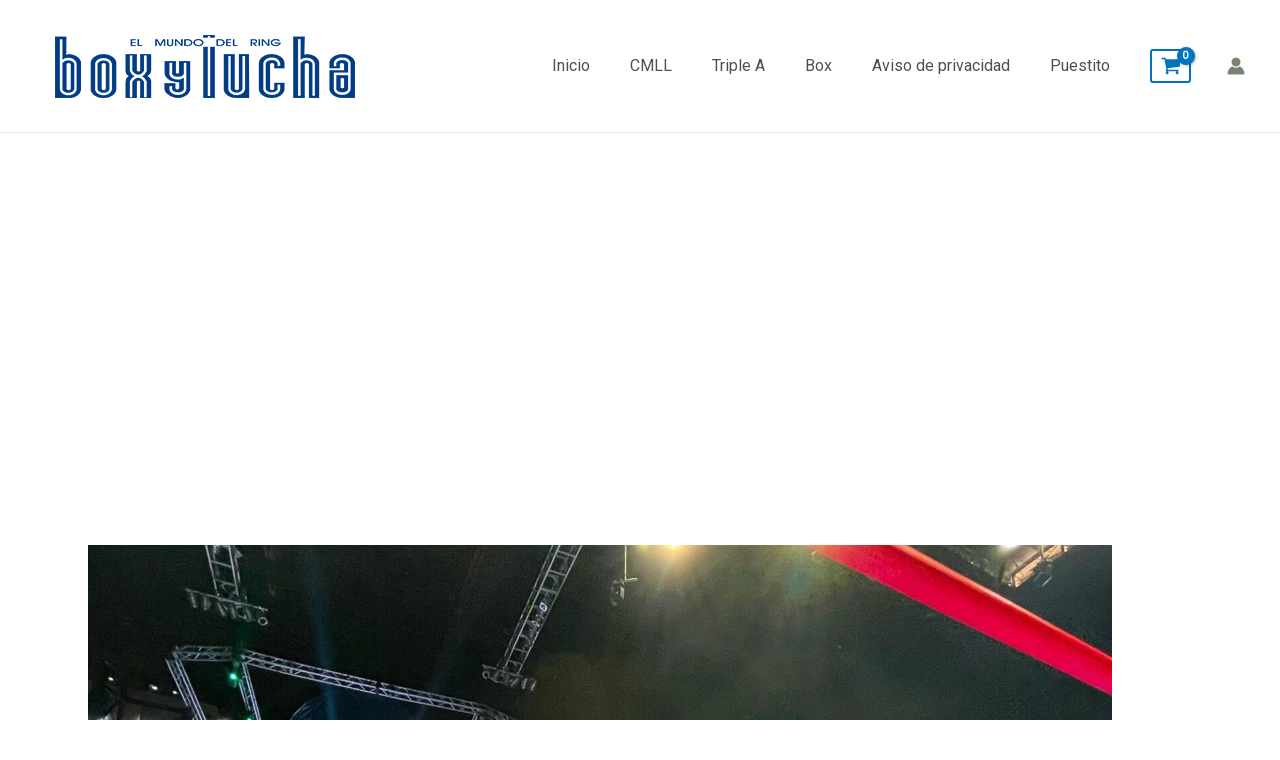

--- FILE ---
content_type: text/html; charset=utf-8
request_url: https://www.google.com/recaptcha/api2/aframe
body_size: 266
content:
<!DOCTYPE HTML><html><head><meta http-equiv="content-type" content="text/html; charset=UTF-8"></head><body><script nonce="2iM3s7Vf79otvAQD9-sOnA">/** Anti-fraud and anti-abuse applications only. See google.com/recaptcha */ try{var clients={'sodar':'https://pagead2.googlesyndication.com/pagead/sodar?'};window.addEventListener("message",function(a){try{if(a.source===window.parent){var b=JSON.parse(a.data);var c=clients[b['id']];if(c){var d=document.createElement('img');d.src=c+b['params']+'&rc='+(localStorage.getItem("rc::a")?sessionStorage.getItem("rc::b"):"");window.document.body.appendChild(d);sessionStorage.setItem("rc::e",parseInt(sessionStorage.getItem("rc::e")||0)+1);localStorage.setItem("rc::h",'1768169453092');}}}catch(b){}});window.parent.postMessage("_grecaptcha_ready", "*");}catch(b){}</script></body></html>